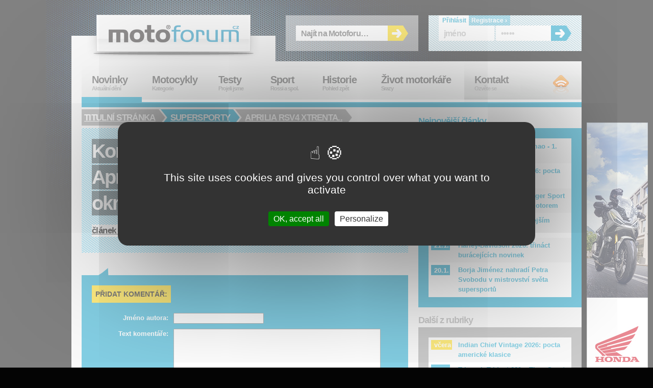

--- FILE ---
content_type: text/html; charset=UTF-8
request_url: https://www.motoforum.cz/supersporty/aprilia-rsv4-xtrenta-okruhova-zalezitost/?forum
body_size: 43345
content:
<?xml version="1.0" encoding="utf-8"?><!DOCTYPE html PUBLIC "-//W3C//DTD XHTML 1.0 Strict//EN" "http://www.w3.org/TR/xhtml1/DTD/xhtml1-strict.dtd">
<html xmlns="http://www.w3.org/1999/xhtml" xml:lang="cs">
<head>
  <meta http-equiv="Content-Type" content="text/html; charset=UTF-8" />
  <meta http-equiv="Content-Language" content="cs" />
<title>Fórum k článku Aprilia RSV4 Xtrenta: okruhová záležitost × Motoforum.cz</title>  <meta name="author" content="wList.cz; http://www.wlist.cz" />
  <meta name="keywords" content="motoforum, motocykly, motorky, testy, novinky, fotky, videa, " />
  <meta name="description" content="Motoforum.cz: Aprilia RSV4 Xtrenta: okruhová záležitost Vyznavači okruhového ježdění teď dávejte pozor. Aprilia představila svůj nejextrémnější a nejvýkonnější závodní motocykl, který si budete moci pořídit i vy. Stačí jen dodat výkon 230 koní a váha 166 kilogramů a víc znát nepotřebujete. Snad jen, že bude vyrobenou pouhých sto kusů." />
  <meta http-equiv="imagetoolbar" content="no" />
  <meta name="viewport" content="width=device-width, initial-scale=1">
<meta property="og:type" content="article"/>
<meta property="fb:app_id" content="176261642448108"/>
<meta property="og:site_name" content="Motoforum.cz"/>
<meta property="og:title" content="Aprilia RSV4 Xtrenta: okruhová záležitost"/>
<meta property="og:description" content="Aprilia RSV4 Xtrenta: okruhová záležitost Vyznavači okruhového ježdění teď dávejte pozor. Aprilia představila svůj nejextrémnější a nejvýkonnější závodní motocykl, který si budete moci pořídit i vy. Stačí jen dodat výkon 230 koní a váha 166 kilogramů a víc znát nepotřebujete. Snad jen, že bude vyrobenou pouhých sto kusů."/>
<meta property="og:author" content="Gabriela Pospíšilová"/>
<meta property="og:url" content="http://www.motoforum.cz/supersporty/aprilia-rsv4-xtrenta-okruhova-zalezitost/"/>
<meta property="og:image" content="http://www.motoforum.cz/tmp/Aprilia_RSV4_XTrenta__2___640.jpg"/>
  <link rel="shortcut icon" type="image/x-icon" href="/favicon.ico" />
  <link rel="alternate" type="application/rss+xml" title="Články" href="/rss/" />
  <link rel="stylesheet" type="text/css" href="/css/styl.css?1767701139" media="screen,projection" />  <link rel="stylesheet" type="text/css" href="/css/styl-prn.css" media="print" />
  <link rel="stylesheet" type="text/css" href="/css/styl-pda.css" media="handheld" />
  <!--[if lte IE 7]><link rel="stylesheet" type="text/css" href="/css/styl-ie.css" media="screen,projection" /><![endif]-->
  <script type="text/javascript" src="/js/skripty.js"></script>
  <script type="text/javascript" src="/js/jquery.js"></script>

<!-- Core CSS file -->
<link rel="stylesheet" href="/css/photoswipe.css"/> 

<!-- Skin CSS file (styling of UI - buttons, caption, etc.)
     In the folder of skin CSS file there are also:
     - .png and .svg icons sprite, 
     - preloader.gif (for browsers that do not support CSS animations) -->
<link rel="stylesheet" href="/css/default-skin.css"/> 

<!-- Core JS file -->
<script type="text/javascript" src="/js/photoswipe.min.js"></script> 

<!-- UI JS file -->
<script type="text/javascript" src="/js/photoswipe-ui-default.min.js"></script> 

</head>
<!-- Google tag (gtag.js) -->
<script async src="https://www.googletagmanager.com/gtag/js?id=G-C4V7K9MSVS"></script>
<script>
  window.dataLayer = window.dataLayer || [];
  function gtag(){dataLayer.push(arguments);}
  gtag('js', new Date());

  gtag('config', 'G-C4V7K9MSVS');
</script>
<script src="/motoforum/tarte/tarteaucitron.js"></script>
<script>
tarteaucitron.init({
    "privacyUrl": "", /* Privacy policy url */
    "bodyPosition": "bottom", /* or top to bring it as first element for accessibility */

    "hashtag": "#tarteaucitron", /* Open the panel with this hashtag */
    "cookieName": "tarteaucitron", /* Cookie name */

    "orientation": "middle", /* Banner position (top - bottom - middle - popup) */

    "groupServices": false, /* Group services by category */
    "showDetailsOnClick": true, /* Click to expand the description */
    "serviceDefaultState": "wait", /* Default state (true - wait - false) */

    "showAlertSmall": false, /* Show the small banner on bottom right */
    "cookieslist": false, /* Show the cookie list */
    
    "showIcon": true, /* Show cookie icon to manage cookies */
    // "iconSrc": "", /* Optional: URL or base64 encoded image */
    "iconSrc": "[data-uri]",
    "iconPosition": "BottomRight", /* Position of the icon between BottomRight, BottomLeft, TopRight and TopLeft */

    "adblocker": false, /* Show a Warning if an adblocker is detected */

    "DenyAllCta" : false, /* Show the deny all button */
    "AcceptAllCta" : true, /* Show the accept all button when highPrivacy on */
    "highPrivacy": true, /* HIGHLY RECOMMANDED Disable auto consent */
    "alwaysNeedConsent": false, /* Ask the consent for "Privacy by design" services */
    
    "handleBrowserDNTRequest": false, /* If Do Not Track == 1, disallow all */

    "removeCredit": false, /* Remove credit link */
    "moreInfoLink": true, /* Show more info link */
    "useExternalCss": false, /* If false, the tarteaucitron.css file will be loaded */
    "useExternalJs": false, /* If false, the tarteaucitron.services.js file will be loaded */

    // "cookieDomain": ".my-multisite-domaine.fr", /* Shared cookie for subdomain website */

    "readmoreLink": "", /* Change the default readmore link pointing to tarteaucitron.io */
    
    "mandatory": true, /* Show a message about mandatory cookies */
    "mandatoryCta": true, /* Show the disabled accept button when mandatory on */
    
    // "customCloserId": "", /* Optional a11y: Custom element ID used to open the panel */

    "googleConsentMode": true, /* Enable Google Consent Mode v2 for Google ads and GA4 */
    "bingConsentMode": false, /* Enable Bing Consent Mode for Clarity and Bing Ads */
    "softConsentMode": false, /* Soft consent mode (consent is required to load the services) */

    "dataLayer": false, /* Send an event to dataLayer with the services status */
    "serverSide": false, /* Server side only, tags are not loaded client side */
    
    "partnersList": false /* Details the number of partners on the popup and middle banner */
});

(tarteaucitron.job = tarteaucitron.job || []).push('gcmadstorage');
(tarteaucitron.job = tarteaucitron.job || []).push('gcmanalyticsstorage');
(tarteaucitron.job = tarteaucitron.job || []).push('gcmfunctionality');
(tarteaucitron.job = tarteaucitron.job || []).push('gcmpersonalization');
(tarteaucitron.job = tarteaucitron.job || []).push('gcmadsuserdata');
(tarteaucitron.job = tarteaucitron.job || []).push('gcmsecurity');


</script>
<body id="www-motoforum-cz" class="comments">

<div id="page">

  <div id="header">

    <p><a id="home" href="http://www.motoforum.cz/" title="home.odkaz"><strong>Moto</strong>forum<em>.cz</em><span></span></a></p>
    <ul id="skip-navi">
      <li><a href="#menu" title="Navigace na konci stránky">Skočit na navigaci</a></li>
      <li><a href="#search" title="Vyhledávání">Skočit na vyhledávání</a></li>
      <li><a href="#brands" title="Sekundární obsah">Skočit na sekundární obsah</a></li>
    </ul>

  </div><!-- header -->

  <div id="content">

    <div class="main">

      <div class="breadcrumbs"><a class="hp" href="/" title="home.odkaz">Titulní stránka<span>→</span></a> <a title="" href="/supersporty/">Supersporty<span>→</span></a> 
      <a title="" class="last" href="/supersporty/aprilia-rsv4-xtrenta-okruhova-zalezitost/">Aprilia RSV4 Xtrenta..<span></span></a></div>

      <h1><a href="/supersporty/aprilia-rsv4-xtrenta-okruhova-zalezitost/" title=""><strong>Komentáře k článku Aprilia RSV4 Xtrenta: okruhová záležitost</strong> <span>zpět na článek →</span></a></h1>

      <ul class="more">
			  <li class="comm add"><a href="#comment-add" title=""><span>Přidat komentář</span> +</a></li>
        <li><span class="h">Autor:</span><ul>
          <li class="author"><a href="?" title="Všechny články autora Gabriela Pospíšilová">Gabriela Pospíšilová</a></li>
        </ul></li>
      </ul>
      
      <ul class="comments">
      </ul>

			<form action="/supersporty/aprilia-rsv4-xtrenta-okruhova-zalezitost/?forumprispevek" method="post" id="comment-add"><fieldset>
				<legend>Přidat komentář:</legend>
				<label for="comment-name">Jméno autora:</label>
					<input id="comment-name" name="name" type="text">
					
				<label for="comment-text">Text komentáře:</label>
					<textarea id="comment-text" name="prispevek"></textarea>

   			  <button type="submit" id="comment-submit">Odeslat příspěvek <span>→</span></button>
   			  
<input type="hidden" id="st" name="st" value="00451529012026"/><div style="display:none"><label for="address">URL hodnotu neměnit</label><input type="text" id="address" name="url" value="http://"/></div>			</fieldset></form>
			
    </div><!-- main -->
    
    <hr>

    <div class="secondary">

      <div class="category newest">
        <h3>Nejnovější články</h3>
        <div><ul>
<li><a title="Číst celý článek Testy Superbike v Portimao - 1. den" href="/sport/testy-superbike-v-portimao-1-den/"><span class="fresh">včera<span> - </span></span><strong>Testy Superbike v Portimao - 1. den</strong></a></li><li class="even"><a title="Číst celý článek Indian Chief Vintage 2026: pocta americké klasice" href="/cruisery/indian-chief-vintage-2026-pocta-americke-klasice/"><span class="fresh">včera<span> - </span></span><strong>Indian Chief Vintage 2026: pocta americké klasice</strong></a></li><li><a title="Číst celý článek Triumph Trident 660 a Tiger Sport 660 2026: se silnějším motorem" href="/silnicni-cestovni/triumph-trident-660-a-tiger-sport-660-2026-se-silnejsim-motorem/"><span>26.1.<span> - </span></span><strong>Triumph Trident 660 a Tiger Sport 660 2026: se silnějším motorem</strong></a></li><li class="even"><a title="Číst celý článek V Jerezu zatím nejrychlejším Danilo Petrucci" href="/sport/v-jerezu-zatim-nejrychlejsim-danilo-petrucci/"><span>21.1.<span> - </span></span><strong>V Jerezu zatím nejrychlejším Danilo Petrucci</strong></a></li><li><a title="Číst celý článek Harley-Davidson 2026: třináct burácejících novinek" href="/cruisery/harley-davidson-2026-trinact-buracejicich-novinek/"><span>21.1.<span> - </span></span><strong>Harley-Davidson 2026: třináct burácejících novinek</strong></a></li><li class="even"><a title="Číst celý článek Borja Jiménez nahradí Petra Svobodu v mistrovství  světa supersportů " href="/sport/borja-jimenez-nahradi-petra-svobodu-v-mistrovstvi-sveta-supersportu-/"><span>20.1.<span> - </span></span><strong>Borja Jiménez nahradí Petra Svobodu v mistrovství  světa supersportů </strong></a></li>        </ul></div>
     </div>

     <div class="category">
        <h3>Další z rubriky</h3>
        <div><ul>
<li><a title="Číst celý článek Indian Chief Vintage 2026: pocta americké klasice" href="/cruisery/indian-chief-vintage-2026-pocta-americke-klasice/"><span class="fresh">včera<span> - </span></span><strong>Indian Chief Vintage 2026: pocta americké klasice</strong></a></li><li class="even"><a title="Číst celý článek Triumph Trident 660 a Tiger Sport 660 2026: se silnějším motorem" href="/silnicni-cestovni/triumph-trident-660-a-tiger-sport-660-2026-se-silnejsim-motorem/"><span>26.1.<span> - </span></span><strong>Triumph Trident 660 a Tiger Sport 660 2026: se silnějším motorem</strong></a></li><li><a title="Číst celý článek Harley-Davidson 2026: třináct burácejících novinek" href="/cruisery/harley-davidson-2026-trinact-buracejicich-novinek/"><span>21.1.<span> - </span></span><strong>Harley-Davidson 2026: třináct burácejících novinek</strong></a></li><li class="even"><a title="Číst celý článek Yamaha YZF R7 2026: s elektronikou z R1" href="/supersporty/yamaha-yzf-r7-2026-s-elektronikou-z-r1/"><span>16.1.<span> - </span></span><strong>Yamaha YZF R7 2026: s elektronikou z R1</strong></a></li><li><a title="Číst celý článek Triumph Thruxton 400 2026: stylový café racer" href="/nekapotovane/triumph-thruxton-400-2026-stylovy-cafe-racer/"><span>13.1.<span> - </span></span><strong>Triumph Thruxton 400 2026: stylový café racer</strong></a></li><li class="even"><a title="Číst celý článek MV Agusta Brutale Serie Oro 2026: exkluzivní naháč" href="/nekapotovane/mv-agusta-brutale-serie-oro-2026-exkluzivni-nahac/"><span>2.1.<span> - </span></span><strong>MV Agusta Brutale Serie Oro 2026: exkluzivní naháč</strong></a></li>        </ul></div>
     </div>

     <div class="category more">
        <h3>Více o Aprilia</h3>
        <div><ul>
<li><a title="Číst celý článek Aprilia RS 457 GP Replica 2026: inspirováno speciálem MotoGP" href="/supersporty/aprilia-rs-457-gp-replica-2026-inspirovano-specialem-motogp/"><span>17.12.2025<span> - </span></span><strong>Aprilia RS 457 GP Replica 2026: inspirováno speciálem MotoGP</strong></a></li><li class="even"><a title="Číst celý článek Aprilia SR GT 400: sportovní skútr s dobrodružnými vlastnostmi" href="/skutry/aprilia-sr-gt-400-sportovni-skutr-s-dobrodruznymi-vlastnostmi/"><span>19.11.2025<span> - </span></span><strong>Aprilia SR GT 400: sportovní skútr s dobrodružnými vlastnostmi</strong></a></li><li><a title="Číst celý článek Aprilia SR GT Replica 2025: v designu MotoGP motocyklů" href="/skutry/aprilia-sr-gt-replica-2025-v-designu-motogp-motocyklu/"><span>25.9.2025<span> - </span></span><strong>Aprilia SR GT Replica 2025: v designu MotoGP motocyklů</strong></a></li><li class="even"><a title="Číst celý článek Aprilia RS 125 GP 2025: replika závodního stroje" href="/supersporty/aprilia-rs-125-gp-2025-replika-zavodniho-stroje/"><span>30.7.2025<span> - </span></span><strong>Aprilia RS 125 GP 2025: replika závodního stroje</strong></a></li>        </ul></div>
     </div>

    </div><!-- secondary -->

  <hr class="clearer">

  </div><!-- content -->

<div id="menumobil" style="display: none;">
<!--    Made by Erik Terwan    -->
<!--   24th of November 2015   -->
<!--        MIT License        -->
<nav role='navigation'>
  <div id="menuToggle">
    <!--
    A fake / hidden checkbox is used as click reciever,
    so you can use the :checked selector on it.
    -->
    <input type="checkbox" />
    
    <!--
    Some spans to act as a hamburger.
    
    They are acting like a real hamburger,
    not that McDonalds stuff.
    -->
    <span></span>
    <span></span>
    <span></span>
    
    <!--
    Too bad the menu has to be inside of the button
    but hey, it's pure CSS magic.
    -->
    <ul id="menumob" style="display: none;">
      <a href="/novinky#"><li>Novinky</li></a>
<li>Motocykly
<ul>
<a href="/supersporty"><li>Supersporty</li></a>
<a href="/silnicni-cestovni"><li>Silniční-cestovní</li></a>
<a href="/endura"><li>Endura</li></a>
<a href="/nekapotovane"><li>Nekapotované</li></a>
<a href="/cruisery"><li>Cruisery</li></a>
<a href="/skutry"><li>Skútry</li></a>
<a href="/ctyrkolky"><li>Čtyřkolky</li></a>
<a href="/prislusenstvi"><li>Příslušentví</li></a>
<a href="/nezarazeno"><li>Nezařazeno</li></a>
</ul>
</li>
      <a href="/testy"><li>Testy</li></a>
      <a href="/sport"><li>Sport</li></a>
      <a href="/historie"><li>Historie</li></a>
      <a href="/zivot-motorkare"><li>Život motorkáře</li></a>
      <a href="/kontakt"><li>Kontakt</li></a>
    </ul>
  </div>
</nav>
</div>
  <div id="menu">

    <h3 class="h">Menu</h3>
    
    <ul class="categories">
      <li class="news"><a title="" href="/novinky/" class="active">Novinky <em>Aktuální dění</em></a></li>
      <li class="moto"><a title="" href="/">Motocykly <em>Kategorie</em></a>
          <ul>
              <li class="submenuitem" style="position:absolute;"><a title="" href="/supersporty/">Supersporty <em></em></a></li>
              <li class="submenuitem"><a title="" href="/silnicni-cestovni/">Silniční-cestovní <em></em></a></li>
              <li class="submenuitem"><a title="" href="/silnicni-cestovni/">Silniční-cestovní <em></em></a></li>
              <li class="submenuitem"><a title="" href="/endura/">Endura <em></em></a></li>
              <li class="submenuitem"><a title="" href="/nekapotovane/">Nekapotované <em></em></a></li>
              <li class="submenuitem"><a title="" href="/cruisery/">Cruisery <em></em></a></li>
              <li class="submenuitem"><a title="" href="/skutry/">Skútry <em></em></a></li>
              <li class="submenuitem"><a title="" href="/ctyrkolky/">Čtyřkolky <em></em></a></li>
              <li class="submenuitem"><a title="" href="/prislusenstvi/">Příslušenství <em></em></a></li>
              <li class="submenuitem"><a title="" href="/nezarazeno/">Nezařazeno <em></em></a></li>
          </ul>
      </li>
      <li class="tests"><a title="" href="/testy/">Testy <em>Projeli jsme</em></a></li>
      <li class="tests"><a title="" href="/sport/">Sport <em>Rossi a spol.</em></a>
          <ul>
              <li class="submenuitem" style="position:absolute;"><a title="" href="/sport/motogp/">MotoGP <em></em></a></li>
              <li class="submenuitem"><a title="" href="/sport/motogp/moto2/">Moto2 <em></em></a></li>
              <li class="submenuitem"><a title="" href="/sport/motogp/moto2/">Moto2 <em></em></a></li>
              <li class="submenuitem"><a title="" href="/sport/motogp/moto3/">Moto3 <em></em></a></li>
              <li class="submenuitem"><a title="" href="/sport/motogp/red-bull/">Red Bull <em></em></a></li>
              <li class="submenuitem"><a title="" href="/sport/wsbk/sbk/">SBK <em></em></a></li>
              <li class="submenuitem"><a title="" href="/sport/wsbk/ssp/">SSP <em></em></a></li>
              <li class="submenuitem"><a title="" href="/sport/wsbk/women Circuit Racing World Championship /">STK <em></em></a></li>
              <li class="submenuitem"><a title="" href="/sport/road-racing/tourist-trophy/">Tourist Trophy <em></em></a></li>
              <li class="submenuitem"><a title="" href="/sport/road-racing/side/">IRRC <em></em></a></li>
              <li class="submenuitem"><a title="" href="/sport/ostatni-sport/">Ostatní <em></em></a></li>
          </ul>
      </li>

      <li class="history"><a title="" href="/historie/">Historie <em>Pohled zpět</em></a></li>
      <li class="life"><a title="" href="/zivot-motorkare/">Život motorkáře <em>Srazy</em></a></li>
    </ul>

    <ul class="communicate">
      <li class="contact"><a href="/kontakt/">Kontakt <em>Ozvěte se</em></a></li>
      <li class="rss"><a href="/rss/" title="Přihlášení odběru aktuálních článků v RSS">RSS <em>Novinky</em><span></span></a></li>
    </ul>

  </div><!-- menu -->
  
  <form id="search" action="/hledani/" method="get">
    <fieldset><legend>Vyhledávání</legend>
      <input type="text" name="s" id="q" value="Najít na Motoforu…" title="Hledaný výraz" />
      <button type="submit" id="search-btn">OK<span></span></button>
    </fieldset>
  </form>
  
   <form id="login" action="/prihlaseni/" method="post">
    <fieldset><legend>Login</legend>
      <strong class="tab-1 active">Přihlásit</strong> <a class="tab-2" href="/registrace/" title="Zaregistrovat nový účet">Registrace ›</a>
      <input type="text" name="loginnamef" id="login-name" value="jméno" title="Přihlašovací jméno" />
      <input type="password" name="loginpass" id="login-pass" value="heslo" title="Heslo k účtu" />
      <button type="submit" id="login-btn">OK<span></span></button>
    </fieldset>
  </form>

</div><!-- page -->

<hr>

<div style="position: absolute; left: 50%; top: 350px; width: 160px; margin-left: -667px;">&nbsp;</div></div><div style="position: absolute; left: 50%; top: 240px; width: 120px; margin-left: 510px;">
<a href="http://reklama.wlist.sk/?id=e7947ab13e2ae4917f7058a904cec3220000001853&co=be95f1980f58f03d8b2e47bf76d82a4d"><img src="/tmp/reklama0000002653-33326.jpg" alt="Reklama"></a></div></div><div id="footer">
  <p><strong>©2009 MotorCom s.r.o. × Všechna práva vyhrazena.</strong> <span id="footer-an"><a href="http://www.alphanumeric.cz" title="Vyrobilo webdesign a new media studio Alphanumeric"><strong>Webdesign</strong> Alphanumeric | creative solutions</a></span></p>
</div><!-- footer -->
<script type="text/javascript">

searchboxHook();

</script>
<!-- Root element of PhotoSwipe. Must have class pswp. -->
<div class="pswp" tabindex="-1" role="dialog" aria-hidden="true">

    <!-- Background of PhotoSwipe.
         It's a separate element as animating opacity is faster than rgba(). -->
    <div class="pswp__bg">

<!-- div style="width: 760px; height: 100px; background-color: yellow; position: absolute; top:0px; left: 50%; margin-left:-380px;"> 
</div -->
    </div>

    <!-- Slides wrapper with overflow:hidden. -->
    <div class="pswp__scroll-wrap">

        <!-- Container that holds slides.
            PhotoSwipe keeps only 3 of them in the DOM to save memory.
            Don't modify these 3 pswp__item elements, data is added later on. -->
        <div class="pswp__container">
            <div class="pswp__item"></div>
            <div class="pswp__item"></div>
            <div class="pswp__item"></div>
        </div>

        <!-- Default (PhotoSwipeUI_Default) interface on top of sliding area. Can be changed. -->
        <div class="pswp__ui pswp__ui--hidden">

            <div class="pswp__top-bar">

                <!--  Controls are self-explanatory. Order can be changed. -->

                <div class="pswp__counter"></div>

                <button class="pswp__button pswp__button--close" title="Close (Esc)"></button>

                <button class="pswp__button pswp__button--share" title="Share"></button>

                <button class="pswp__button pswp__button--fs" title="Toggle fullscreen"></button>

                <button class="pswp__button pswp__button--zoom" title="Zoom in/out"></button>

                <!-- Preloader demo https://codepen.io/dimsemenov/pen/yyBWoR -->
                <!-- element will get class pswp__preloader--active when preloader is running -->
                <div class="pswp__preloader">
                    <div class="pswp__preloader__icn">
                      <div class="pswp__preloader__cut">
                        <div class="pswp__preloader__donut"></div>
                      </div>
                    </div>
                </div>
            </div>

            <div class="pswp__share-modal pswp__share-modal--hidden pswp__single-tap">
                <div class="pswp__share-tooltip"></div>
            </div>

            <button class="pswp__button pswp__button--arrow--left" title="Previous (arrow left)">
            </button>

            <button class="pswp__button pswp__button--arrow--right" title="Next (arrow right)">
            </button>

            <div class="pswp__caption">
                <div class="pswp__caption__center"></div>
            </div>

        </div>

    </div>

</div>

    <script type="text/javascript">
    (function() {
                var initPhotoSwipeFromDOM = function(gallerySelector) {
                        var parseThumbnailElements = function(el) {
                            var thumbElements = el.childNodes,
                                numNodes = thumbElements.length,
                                items = [],
                                el,
                                childElements,
                                thumbnailEl,
                                size,
                                item;
                            for(var i = 0; i < numNodes; i++) {
                                el = thumbElements[i];
                                // include only element nodes 
                                if(el.nodeType !== 1) {
                                  continue;
                                }
if (el.localName!='a') {
  continue;
}

                                childElements = el.children;
                                size = el.getAttribute('data-size').split('x');
                                // create slide object
                                item = {
                                                src: el.getAttribute('href'),
                                                w: parseInt(size[0], 10),
                                                h: parseInt(size[1], 10),
                                                author: el.getAttribute('data-author')
                                };
                                item.el = el; // save link to element for getThumbBoundsFn
                                if(childElements.length > 0) {
                                  item.msrc = childElements[0].getAttribute('src'); // thumbnail url
                                  if(childElements.length > 1) {
                                      item.title = childElements[1].innerHTML; // caption (contents of figure)
                                  }
                                }
                                        var mediumSrc = el.getAttribute('data-med');
                                if(mediumSrc) {
                                size = el.getAttribute('data-med-size').split('x');
                                // "medium-sized" image
                                item.m = {
                                        src: mediumSrc,
                                        w: parseInt(size[0], 10),
                                        h: parseInt(size[1], 10)
                                };
                                }
                                // original image
                                item.o = {
                                        src: item.src,
                                        w: item.w,
                                        h: item.h
                                };
                                items.push(item);
                            }
                            return items;
                        };
                        // find nearest parent element
                        var closest = function closest(el, fn) {
                            return el && ( fn(el) ? el : closest(el.parentNode, fn) );
                        };
                        var onThumbnailsClick = function(e) {
                            e = e || window.event;
                            e.preventDefault ? e.preventDefault() : e.returnValue = false;
                            var eTarget = e.target || e.srcElement;
                            var clickedListItem = closest(eTarget, function(el) {
                                return el.tagName === 'A';
                            });
                            if(!clickedListItem) {
                                return;
                            }
                            var clickedGallery = clickedListItem.parentNode;
                            var childNodes = clickedListItem.parentNode.childNodes,
                                numChildNodes = childNodes.length,
                                nodeIndex = 0,
                                index;
                            for (var i = 0; i < numChildNodes; i++) {
                                if(childNodes[i].nodeType !== 1) { 
                                    continue; 
                                }
                                if(childNodes[i] === clickedListItem) {
                                    index = nodeIndex;
                                    break;
                                }
                                nodeIndex++;
                            }
                            if(index >= 0) {
                                openPhotoSwipe( index, clickedGallery );
                            }
                            return false;
                        };
                        var photoswipeParseHash = function() {
                                var hash = window.location.hash.substring(1),
                            params = {};
                            if(hash.length < 5) { // pid=1
                                return params;
                            }
                            var vars = hash.split('&');
                            for (var i = 0; i < vars.length; i++) {
                                if(!vars[i]) {
                                    continue;
                                }
                                var pair = vars[i].split('=');  
                                if(pair.length < 2) {
                                    continue;
                                }           
                                params[pair[0]] = pair[1];
                            }
                            if(params.gid) {
                                params.gid = parseInt(params.gid, 10);
                            }
                            return params;
                        };
                        var openPhotoSwipe = function(index, galleryElement, disableAnimation, fromURL) {
                            var pswpElement = document.querySelectorAll('.pswp')[0],
                                gallery,
                                options,
                                items;
                                items = parseThumbnailElements(galleryElement);
                            // define options (if needed)
                            options = {
                                galleryUID: galleryElement.getAttribute('data-pswp-uid'),
                                getThumbBoundsFn: function(index) {
                                    // See Options->getThumbBoundsFn section of docs for more info
                                    var thumbnail = items[index].el.children[0],
                                        pageYScroll = window.pageYOffset || document.documentElement.scrollTop,
                                        rect = thumbnail.getBoundingClientRect(); 
                                    return {x:rect.left, y:rect.top + pageYScroll, w:rect.width};
                                },
                                addCaptionHTMLFn: function(item, captionEl, isFake) {
                                                if(!item.title) {
                                                        captionEl.children[0].innerText = '';
                                                        return false;
                                                }
                                                captionEl.children[0].innerHTML = item.title +  '<br/><small>Photo: ' + item.author + '</small>';
                                                return true;
                                }
                                        
                            };
                            if(fromURL) {
                                if(options.galleryPIDs) {
                                        // parse real index when custom PIDs are used 
                                        // http://photoswipe.com/documentation/faq.html#custom-pid-in-url
                                        for(var j = 0; j < items.length; j++) {
                                                if(items[j].pid == index) {
                                                        options.index = j;
                                                        break;
                                                }
                                        }
                                    } else {
                                        options.index = parseInt(index, 10) - 1;
                                    }
                            } else {
                                options.index = parseInt(index, 10);
                            }
                            // exit if index not found
                            if( isNaN(options.index) ) {
                                return;
                            }
                                var radios = document.getElementsByName('gallery-style');
                                for (var i = 0, length = radios.length; i < length; i++) {
                                    if (radios[i].checked) {
                                        if(radios[i].id == 'radio-all-controls') {
                                        } else if(radios[i].id == 'radio-minimal-black') {
                                                options.mainClass = 'pswp--minimal--dark';
                                                options.barsSize = {top:0,bottom:0};
                                                        options.captionEl = false;
                                                        options.fullscreenEl = false;
                                                        options.shareEl = false;
                                                        options.bgOpacity = 0.85;
                                                        options.tapToClose = true;
                                                        options.tapToToggleControls = false;
                                        }
                                        break;
                                    }
                                }
                            if(disableAnimation) {
                                options.showAnimationDuration = 0;
                            }
                            // Pass data to PhotoSwipe and initialize it
                            gallery = new PhotoSwipe( pswpElement, PhotoSwipeUI_Default, items, options);
                            // see: http://photoswipe.com/documentation/responsive-images.html
                                var realViewportWidth,
                                    useLargeImages = false,
                                    firstResize = true,
                                    imageSrcWillChange;
                                gallery.listen('beforeResize', function() {
                                        var dpiRatio = window.devicePixelRatio ? window.devicePixelRatio : 1;
                                        dpiRatio = Math.min(dpiRatio, 2.5);
                                    realViewportWidth = gallery.viewportSize.x * dpiRatio;
                                    if(realViewportWidth >= 1200 || (!gallery.likelyTouchDevice && realViewportWidth > 800) || screen.width > 1200 ) {
                                        if(!useLargeImages) {
                                                useLargeImages = true;
                                                imageSrcWillChange = true;
                                        }
                                        
                                    } else {
                                        if(useLargeImages) {
                                                useLargeImages = false;
                                                imageSrcWillChange = true;
                                        }
                                    }
                                    if(imageSrcWillChange && !firstResize) {
                                        gallery.invalidateCurrItems();
                                    }
                                    if(firstResize) {
                                        firstResize = false;
                                    }
                                    imageSrcWillChange = false;
                                });
                                gallery.listen('gettingData', function(index, item) {
                                    if( useLargeImages ) {
                                        item.src = item.o.src;
                                        item.w = item.o.w;
                                        item.h = item.o.h;
                                    } else {
                                        item.src = item.m.src;
                                        item.w = item.m.w;
                                        item.h = item.m.h;
                                    }
                                });
                            gallery.init();
                        };
                        // select all gallery elements
                        var galleryElements = document.querySelectorAll( gallerySelector );
                        for(var i = 0, l = galleryElements.length; i < l; i++) {
                                galleryElements[i].setAttribute('data-pswp-uid', i+1);
                                galleryElements[i].onclick = onThumbnailsClick;
                        }
                        // Parse URL and open gallery if it contains #&pid=3&gid=1
                        var hashData = photoswipeParseHash();
                        if(hashData.pid && hashData.gid) {
                                openPhotoSwipe( hashData.pid,  galleryElements[ hashData.gid - 1 ], true, true );
                        }
                };
//              initPhotoSwipeFromDOM('.article-detail');
})();


var openPhotoSwipe = function(myindex) {
    var pswpElement = document.querySelectorAll('.pswp')[0];

    // build items array
    var items = [
        {
src: '/tmp/Aprilia_RSV4_XTrenta__1___800.jpg', pid: 'obrazek/1',
        w:800, h:532, msrc: '/tmp/Aprilia_RSV4_XTrenta__1___800.jpg',
        title:'Zdroj: Aprilia', author:'Motoforum.cz'},{
src: '/tmp/Aprilia_RSV4_XTrenta__2___800.jpg', pid: 'obrazek/2',
        w:800, h:533, msrc: '/tmp/Aprilia_RSV4_XTrenta__2___800.jpg',
        title:'Zdroj: Aprilia', author:'Motoforum.cz'},{
src: '/tmp/Aprilia_RSV4_XTrenta__3___800.jpg', pid: 'obrazek/3',
        w:800, h:533, msrc: '/tmp/Aprilia_RSV4_XTrenta__3___800.jpg',
        title:'Zdroj: Aprilia', author:'Motoforum.cz'},{
src: '/tmp/Aprilia_RSV4_XTrenta__4___800.jpg', pid: 'obrazek/4',
        w:800, h:532, msrc: '/tmp/Aprilia_RSV4_XTrenta__4___800.jpg',
        title:'Zdroj: Aprilia', author:'Motoforum.cz'},{
src: '/tmp/Aprilia_RSV4_XTrenta__5___800.jpg', pid: 'obrazek/5',
        w:800, h:532, msrc: '/tmp/Aprilia_RSV4_XTrenta__5___800.jpg',
        title:'Zdroj: Aprilia', author:'Motoforum.cz'},{
src: '/tmp/Aprilia_RSV4_XTrenta__6___800.jpg', pid: 'obrazek/6',
        w:800, h:533, msrc: '/tmp/Aprilia_RSV4_XTrenta__6___800.jpg',
        title:'Zdroj: Aprilia', author:'Motoforum.cz'        }
    ];
    
    // define options (if needed)
    var options = { // history & focus options are disabled on CodePen        
        history: false,
        focus: false,
        loop: false,
        index: myindex,

        showAnimationDuration: 0,
        hideAnimationDuration: 0
        
   }; var gallery = new PhotoSwipe( pswpElement, PhotoSwipeUI_Default, items, options);

$nextBtn = $('.pswp__button--arrow--right', gallery.template);
$prevBtn = $('.pswp__button--arrow--left', gallery.template);
gallery.listen('beforeChange', function() {
    $nextBtn.toggle(this.options.loop || this.getCurrentIndex() < this.items.length - 1);
    $prevBtn.toggle(this.options.loop || this.getCurrentIndex() > 0);
});

// disable keys left+right control
$('body').keydown(function(e) {
    // key left
    if ((e.keyCode || e.which) == 37) {
        if (gallery.getCurrentIndex() === 0) {
            gallery.options.arrowKeys = false;
        } else {
            gallery.options.arrowKeys = true;
        }
    }
    // key right
    if ((e.keyCode || e.which) == 39) {
        if (gallery.getCurrentIndex()+1 === gallery.items.length) {
            gallery.options.arrowKeys = false;
        } else {
            gallery.options.arrowKeys = true;
        }
    }


});

    gallery.init();
}; 
//openPhotoSwipe();

//document.getElementById('btn').onclick = openPhotoSwipe;
//document.getElementClassName(''mygal').onclick = openPhotoSwipe;

$('#menuToggle > input[type=checkbox]').click(function() {
    if($j(this).is(":checked"))
    {
        $j('#menumob').css('display','block');
    } else {
        $j('#menumob').css('display','none');

    }
});

</script>

</body></html>
